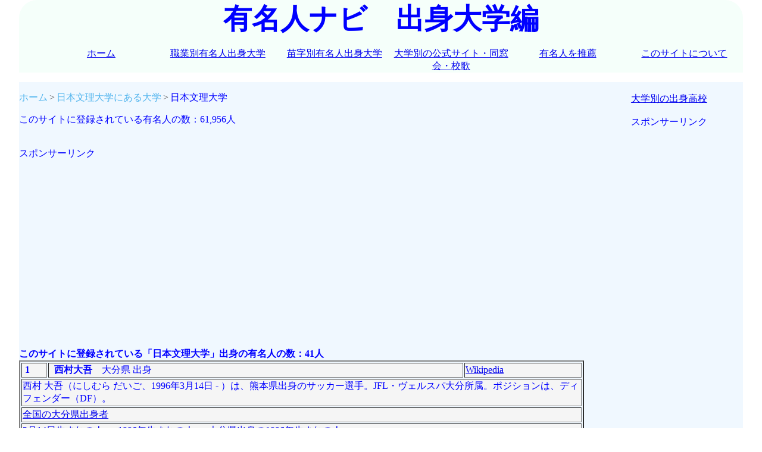

--- FILE ---
content_type: text/html; charset=UTF-8
request_url: https://yuumeijin.org/kenkojin.php?daigaku=%E6%97%A5%E6%9C%AC%E6%96%87%E7%90%86%E5%A4%A7%E5%AD%A6
body_size: 9841
content:

<!DOCTYPE html>
<html lang="ja">
<head>


<!-- 20181014 20181013変更の自動広告　元に戻した　
<script async src="//pagead2.googlesyndication.com/pagead/js/adsbygoogle.js"></script>
<script>
     (adsbygoogle = window.adsbygoogle || []).push({
          google_ad_client: "ca-pub-4015854953108759",
          enable_page_level_ads: true
     });
</script>
-->

<script>
if('serviceWorker' in navigator){
	navigator.serviceWorker.register('/serviceworker.js').then(function(){
		console.log("Service Worker Registered");
	});
}
</script>



<meta charset="utf-8">
<meta name="viewport" content="width=device-width, initial=1.0">

<title>日本文理大学出身の有名人 | 有名人ナビ　出身大学編</title>
	<meta property="og:title" content="有名人ナビ　出身大学編"/>
	<meta property="og:description" content="有名人の出身大学別のデータです。有名人を都道府県、個人名で検索できます。"/>
	<meta property="og:image" content="yuumeijintodouhuken.jpg"/>
	<meta property="og:url" content="https://yuumeijin.org/"/>
	<meta property="og:type" content="yuumeijin"/>
	<meta property="og:site_name" content="有名人ナビ　アイディーエス"/>

    <meta name="keywords" content="有名人,出身大学,検索">
	<meta name='description' content='日本文理大学の出身有名人の一覧です。'>
	<link rel="shortcut icon" href="favicon.ico" >
    <link rel="stylesheet" href="mystyle.css">
	<link rel="manifest" href="manifest.json">

<!--有名人ナビ　大学編 ページ単位の広告-->
<!--よくわからない広告なので削除　2020.5.9
<script async src="//pagead2.googlesyndication.com/pagead/js/adsbygoogle.js"></script>
<script>
  (adsbygoogle = window.adsbygoogle || []).push({
    google_ad_client: "ca-pub-4015854953108759",
    enable_page_level_ads: true
  });
</script>
-->

<script src="https://ajax.googleapis.com/ajax/libs/jquery/1.9.1/jquery.min.js"></script>

<script type="text/javascript">
$(function() {
var pageTop = $('.page-top');
pageTop.hide();
$(window).scroll(function () {
if ($(this).scrollTop() > 600) {
pageTop.fadeIn();
} else {
pageTop.fadeOut();
}
});
pageTop.click(function () {
$('body, html').animate({scrollTop:0}, 500, 'swing');
return false;
});
});
</script>


<style type="text/css">
.page-top {
position: fixed;
bottom: 20px;
right: 20px;
padding: 11px;
background: #1fbba6;
border-radius: 3px;
-webkit-border-radius: 3px;
-moz-border-radius: 3px;
font-size: 12px;
-ms-filter: "alpha(opacity=80)";
-moz-opacity: 0.8;
-khtml-opacity: 0.8;
opacity: 0.8;
color:#ffffff;
text-decoration:none;
}
</style>


<!-- Global site tag (gtag.js) - Google Analytics -->
<script async src="https://www.googletagmanager.com/gtag/js?id=UA-57985951-1"></script>
<script>
  window.dataLayer = window.dataLayer || [];
  function gtag(){dataLayer.push(arguments);}
  gtag('js', new Date());

  <!-- �ȉ�1�s20220629�ɐݒu-->
  gtag('config', 'G-2W3QF3M5KE');
  gtag('config', 'UA-57985951-1');
</script>
</head>
<body>

<div id="header">
	<div id="footerNavLink">
		<a href="#footerNav">menu</a>
	</div>
	<!-- /footerNavLink -->
	<font size="7" color="blue" ><center><b>有名人ナビ　出身大学編</b></center></font>

	<div id="headerNav">
		<ul>
			<li><a href="index.php">ホーム</a></li>
			<li><a href="syokugyou.php">職業別有名人出身大学</a></li>
			<li><a href="myouji.php">苗字別有名人出身大学</a></li>
			<li><a href="itiran.php">大学別の公式サイト・同窓会・校歌</a></li>
			<li><a href="recomend.php">有名人を推薦</a></li>
			<li><a href="about.php">このサイトについて</a></li>
		</ul>
	</div>
	<!-- /headerNav -->
</div>
<!-- /header -->


<div id="container">
	<div id="main">
		<center><b>
		</b></center>

<ol class='breadcrumb'><li itemscope itemtype='http://schema.org/BreadcrumbList'><a href='https://yuumeijin.org/index.php'itemprop='url'><span itemprop='title'>ホーム</span></a></li><li itemscope itemtype='http://schema.org/BreadcrumbList'><a href= 'https://yuumeijin.org/kenkojin.php?daigaku=日本文理大学'&nbsp;itemprop='url'><span itemprop='title'>日本文理大学にある大学</span></a></li><li itemscope itemtype='http://schema.org/BreadcrumbList'><itemprop='name' >日本文理大学</li></ol>このサイトに登録されている有名人の数：61,956人<br />

		<br /><br />
		スポンサーリンク
		<br />
		<script async src="//pagead2.googlesyndication.com/pagead/js/adsbygoogle.js"></script>
		<!-- レスポンシブ01 -->
		<ins class="adsbygoogle"
		     style="display:block"
		     data-ad-client="ca-pub-4015854953108759"
		     data-ad-slot="1759670832"
		     data-ad-format="auto"></ins>
		<script>
		(adsbygoogle = window.adsbygoogle || []).push({});
		</script>
		<br /><br />


<b>このサイトに登録されている「日本文理大学」出身の有名人の数：41人</b>


<div id="ul-disp">

<center><table width="100%" border="2"><font color="#ff0000"><tr bgcolor="#F5F5F5"><td>&nbsp;<b>1</b></td><td>&nbsp;&nbsp;<b>西村大吾</b>&nbsp;&nbsp;&nbsp;&nbsp;大分県&nbsp;出身</td><td><a href='https://ja.wikipedia.org/wiki/%E8%A5%BF%E6%9D%91%E5%A4%A7%E5%90%BE'>Wikipedia</a></td></tr><tr bgcolor="#F5F5F5"><td colspan=3>西村 大吾（にしむら だいご、1996年3月14日 - ）は、熊本県出身のサッカー選手。JFL・ヴェルスパ大分所属。ポジションは、ディフェンダー（DF）。 </td></tr><tr bgcolor="#F5F5F5"><td colspan=3><a href='https://yuumeijin.info/kenken.php?ken=大分県''>全国の大分県出身者</a></td></tr><tr bgcolor="#F5F5F5"><td colspan="3"><a href='https://yuumei.info/kenken.php?month=03&day=14&flgymd=md''>3月14日生まれの人</a>&nbsp; &nbsp;&nbsp; &nbsp<a href='https://yuumei.info/kenken.php?year=1996&flgymd=y''>1996年生まれの人</a>&nbsp; &nbsp;&nbsp; &nbsp<a href='https://yuumeijin.info/kentan.php?ken=大分県&byear=1996''>大分県出身の1996年生まれの人</a>&nbsp; &nbsp;&nbsp; &nbsp;</td></tr><tr bgcolor="#F5F5F5"><td>&nbsp;<b>2</b></td><td>&nbsp;&nbsp;<b>ケムナ誠</b>&nbsp;&nbsp;&nbsp;&nbsp;大分県&nbsp;出身</td><td><a href='https://ja.wikipedia.org/wiki/%E3%82%B1%E3%83%A0%E3%83%8A%E8%AA%A0'>Wikipedia</a></td></tr><tr bgcolor="#F5F5F5"><td colspan=3>ケムナ・ブラッド・誠（ケムナ・ブラッド・まこと、Brad Makoto Kemna、1995年6月5日 - ）は、アメリカ合衆国ハワイ州出身のプロ野球選手（投手）。右投右打。広島東洋カープ所属。登録名は「ケムナ 誠」。 </td></tr><tr bgcolor="#F5F5F5"><td colspan=3><a href='https://yuumeijin.info/kenken.php?ken=大分県''>全国の大分県出身者</a></td></tr><tr bgcolor="#F5F5F5"><td colspan="3"><a href='https://yuumei.info/kenken.php?month=06&day=05&flgymd=md''>6月5日生まれの人</a>&nbsp; &nbsp;&nbsp; &nbsp<a href='https://yuumei.info/kenken.php?year=1995&flgymd=y''>1995年生まれの人</a>&nbsp; &nbsp;&nbsp; &nbsp<a href='https://yuumeijin.info/kentan.php?ken=大分県&byear=1995''>大分県出身の1995年生まれの人</a>&nbsp; &nbsp;&nbsp; &nbsp;</td></tr><tr bgcolor="#F5F5F5"><td>&nbsp;<b>3</b></td><td>&nbsp;&nbsp;<b>坂本光士郎</b>&nbsp;&nbsp;&nbsp;&nbsp;大分県&nbsp;出身</td><td><a href='https://ja.wikipedia.org/wiki/%E5%9D%82%E6%9C%AC%E5%85%89%E5%A3%AB%E9%83%8E'>Wikipedia</a></td></tr><tr bgcolor="#F5F5F5"><td colspan=3>坂本 光士郎（さかもと こうしろう、1994年9月9日 - ）は、広島県三次市出身のプロ野球選手（投手）。左投左打。 </td></tr><tr bgcolor="#F5F5F5"><td colspan=3><a href='https://yuumeijin.info/kenken.php?ken=大分県''>全国の大分県出身者</a></td></tr><tr bgcolor="#F5F5F5"><td colspan="3"><a href='https://yuumei.info/kenken.php?month=09&day=09&flgymd=md''>9月9日生まれの人</a>&nbsp; &nbsp;&nbsp; &nbsp<a href='https://yuumei.info/kenken.php?year=1994&flgymd=y''>1994年生まれの人</a>&nbsp; &nbsp;&nbsp; &nbsp<a href='https://yuumeijin.info/kentan.php?ken=大分県&byear=1994''>大分県出身の1994年生まれの人</a>&nbsp; &nbsp;&nbsp; &nbsp;</td></tr><tr bgcolor="#F5F5F5"><td>&nbsp;<b>4</b></td><td>&nbsp;&nbsp;<b>田中豊樹</b>&nbsp;&nbsp;&nbsp;&nbsp;佐賀県&nbsp;伊万里市&nbsp;出身</td><td><a href='https://ja.wikipedia.org/wiki/%E7%94%B0%E4%B8%AD%E8%B1%8A%E6%A8%B9'>Wikipedia</a></td></tr><tr bgcolor="#F5F5F5"><td colspan=3>田中 豊樹（たなか とよき、1993年12月1日 - ）は、佐賀県伊万里市出身のプロ野球選手（投手）。右投右打。現在は北海道日本ハムファイターズに所属。</td></tr><tr bgcolor="#F5F5F5"><td colspan=3><a href='https://yuumeijin.info/kenken.php?ken=佐賀県''>全国の佐賀県出身者</a>&nbsp;&nbsp;&nbsp;&nbsp;<a href='https://yuumeijin.info/sichoken.php?kenname=佐賀県&cityname=伊万里市''>全国の伊万里市出身者</a></td></tr><tr bgcolor="#F5F5F5"><td colspan=3>佐賀県立佐賀商業高等学校出身&nbsp; &nbsp;&nbsp; &nbsp;<a href='https://yuumeijin.biz/koukouken.php?koukou=佐賀県立佐賀商業高等学校'>全国の佐賀県立佐賀商業高等学校の出身者</a></td></tr><tr bgcolor="#F5F5F5"><td colspan="3"><a href='https://yuumei.info/kenken.php?month=12&day=01&flgymd=md''>12月1日生まれの人</a>&nbsp; &nbsp;&nbsp; &nbsp<a href='https://yuumei.info/kenken.php?year=1993&flgymd=y''>1993年生まれの人</a>&nbsp; &nbsp;&nbsp; &nbsp<a href='https://yuumeijin.info/kentan.php?ken=佐賀県&byear=1993''>佐賀県出身の1993年生まれの人</a>&nbsp; &nbsp;&nbsp; &nbsp;</td></tr><tr bgcolor="#F5F5F5"><td>&nbsp;<b>5</b></td><td>&nbsp;&nbsp;<b>石川智也</b>&nbsp;&nbsp;&nbsp;&nbsp;大分県&nbsp;出身</td><td><a href='https://ja.wikipedia.org/wiki/%E7%9F%B3%E5%B7%9D%E6%99%BA%E4%B9%9F'>Wikipedia</a></td></tr><tr bgcolor="#F5F5F5"><td colspan=3>石川 智也（いしかわ ともや、1993年4月29日 - ）は、福岡県出身のサッカー選手。ポジションは、ディフェンダー（DF）。 </td></tr><tr bgcolor="#F5F5F5"><td colspan=3><a href='https://yuumeijin.info/kenken.php?ken=大分県''>全国の大分県出身者</a></td></tr><tr bgcolor="#F5F5F5"><td colspan="3"><a href='https://yuumei.info/kenken.php?month=04&day=29&flgymd=md''>4月29日生まれの人</a>&nbsp; &nbsp;&nbsp; &nbsp<a href='https://yuumei.info/kenken.php?year=1993&flgymd=y''>1993年生まれの人</a>&nbsp; &nbsp;&nbsp; &nbsp<a href='https://yuumeijin.info/kentan.php?ken=大分県&byear=1993''>大分県出身の1993年生まれの人</a>&nbsp; &nbsp;&nbsp; &nbsp;</td></tr><tr bgcolor="#F5F5F5"><td>&nbsp;<b>6</b></td><td>&nbsp;&nbsp;<b>松尾篤</b>&nbsp;&nbsp;&nbsp;&nbsp;福岡県&nbsp;出身</td><td><a href='http://ja.wikipedia.org/wiki/%E6%9D%BE%E5%B0%BE%E7%AF%A4'>Wikipedia</a></td></tr><tr bgcolor="#F5F5F5"><td colspan=3>松尾 篤（まつお あつし、1990年3月5日 - ）は、福岡県出身のプロサッカー選手。北信越フットボールリーグ・JAPANサッカーカレッジ所属。ポジションは、フォワード。</td></tr><tr bgcolor="#F5F5F5"><td colspan=3><a href='https://yuumeijin.info/kenken.php?ken=福岡県''>全国の福岡県出身者</a></td></tr><tr bgcolor="#F5F5F5"><td colspan="3"><a href='https://yuumei.info/kenken.php?month=03&day=05&flgymd=md''>3月5日生まれの人</a>&nbsp; &nbsp;&nbsp; &nbsp<a href='https://yuumei.info/kenken.php?year=1990&flgymd=y''>1990年生まれの人</a>&nbsp; &nbsp;&nbsp; &nbsp<a href='https://yuumeijin.info/kentan.php?ken=福岡県&byear=1990''>福岡県出身の1990年生まれの人</a>&nbsp; &nbsp;&nbsp; &nbsp;</td></tr><tr bgcolor="#F5F5F5"><td>&nbsp;<b>7</b></td><td>&nbsp;&nbsp;<b>木谷良平</b>&nbsp;&nbsp;&nbsp;&nbsp;福岡県&nbsp;北九州市&nbsp;出身</td><td><a href='https://ja.wikipedia.org/wiki/%E6%9C%A8%E8%B0%B7%E8%89%AF%E5%B9%B3'>Wikipedia</a></td></tr><tr bgcolor="#F5F5F5"><td colspan=3>木谷 良平（きや りょうへい、1989年4月7日 - ）は、福岡県北九州市小倉北区出身のプロ野球選手（投手）。</td></tr><tr bgcolor="#F5F5F5"><td colspan=3><a href='https://yuumeijin.info/kenken.php?ken=福岡県''>全国の福岡県出身者</a>&nbsp;&nbsp;&nbsp;&nbsp;<a href='https://yuumeijin.info/sichoken.php?kenname=福岡県&cityname=北九州市''>全国の北九州市出身者</a></td></tr><tr bgcolor="#F5F5F5"><td colspan=3>福岡県立小倉高等学校出身&nbsp; &nbsp;&nbsp; &nbsp;<a href='https://yuumeijin.biz/koukouken.php?koukou=福岡県立小倉高等学校'>全国の福岡県立小倉高等学校の出身者</a></td></tr><tr bgcolor="#F5F5F5"><td colspan="3"><a href='https://yuumei.info/kenken.php?month=04&day=07&flgymd=md''>4月7日生まれの人</a>&nbsp; &nbsp;&nbsp; &nbsp<a href='https://yuumei.info/kenken.php?year=1989&flgymd=y''>1989年生まれの人</a>&nbsp; &nbsp;&nbsp; &nbsp<a href='https://yuumeijin.info/kentan.php?ken=福岡県&byear=1989''>福岡県出身の1989年生まれの人</a>&nbsp; &nbsp;&nbsp; &nbsp;</td></tr><tr bgcolor="#F5F5F5"><td>&nbsp;<b>8</b></td><td>&nbsp;&nbsp;<b>新崎慎弥</b>&nbsp;&nbsp;&nbsp;&nbsp;大分県&nbsp;出身</td><td><a href='https://ja.wikipedia.org/wiki/%E6%96%B0%E5%B4%8E%E6%85%8E%E5%BC%A5'>Wikipedia</a></td></tr><tr bgcolor="#F5F5F5"><td colspan=3>新崎 慎弥（あらさき しんや、1989年（平成元年）10月22日 - ）は、沖縄県島尻郡南風原町出身の元プロ野球選手（内野手）。 </td></tr><tr bgcolor="#F5F5F5"><td colspan=3><a href='https://yuumeijin.info/kenken.php?ken=大分県''>全国の大分県出身者</a></td></tr><tr bgcolor="#F5F5F5"><td colspan="3"><a href='https://yuumei.info/kenken.php?month=10&day=22&flgymd=md''>10月22日生まれの人</a>&nbsp; &nbsp;&nbsp; &nbsp<a href='https://yuumei.info/kenken.php?year=1989&flgymd=y''>1989年生まれの人</a>&nbsp; &nbsp;&nbsp; &nbsp<a href='https://yuumeijin.info/kentan.php?ken=大分県&byear=1989''>大分県出身の1989年生まれの人</a>&nbsp; &nbsp;&nbsp; &nbsp;</td></tr><tr bgcolor="#F5F5F5"><td>&nbsp;<b>9</b></td><td>&nbsp;&nbsp;<b>福井理人</b>&nbsp;&nbsp;&nbsp;&nbsp;鳥取県&nbsp;出身</td><td><a href='http://ja.wikipedia.org/wiki/%E7%A6%8F%E4%BA%95%E7%90%86%E4%BA%BA'>Wikipedia</a></td></tr><tr bgcolor="#F5F5F5"><td colspan=3>福井 理人（ふくい まさと、1988年11月14日 - ）は、鳥取県倉吉市出身のプロサッカー選手。モンテネグロ１部リーグ、プルヴァ・ツルノゴルスカ・フドバルスカ・リーガのFKスティエスカ・ニクシッチに所属。ポジションはフォワード。</td></tr><tr bgcolor="#F5F5F5"><td colspan=3><a href='https://yuumeijin.info/kenken.php?ken=鳥取県''>全国の鳥取県出身者</a></td></tr><tr bgcolor="#F5F5F5"><td colspan=3>鳥取県立鳥取中央育英高等学校出身&nbsp; &nbsp;&nbsp; &nbsp;<a href='https://yuumeijin.biz/koukouken.php?koukou=鳥取県立鳥取中央育英高等学校'>全国の鳥取県立鳥取中央育英高等学校の出身者</a></td></tr><tr bgcolor="#F5F5F5"><td colspan="3"><a href='https://yuumei.info/kenken.php?month=11&day=14&flgymd=md''>11月14日生まれの人</a>&nbsp; &nbsp;&nbsp; &nbsp<a href='https://yuumei.info/kenken.php?year=1988&flgymd=y''>1988年生まれの人</a>&nbsp; &nbsp;&nbsp; &nbsp<a href='https://yuumeijin.info/kentan.php?ken=鳥取県&byear=1988''>鳥取県出身の1988年生まれの人</a>&nbsp; &nbsp;&nbsp; &nbsp;</td></tr></font></table></center><br />	<script async src="https://pagead2.googlesyndication.com/pagead/js/adsbygoogle.js"></script>
	<ins class="adsbygoogle"
	     style="display:block"
	     data-ad-format="fluid"
	     data-ad-layout-key="-gw-3+1f-3d+2z"
	     data-ad-client="ca-pub-4015854953108759"
	     data-ad-slot="4081273406"></ins>
	<script>
	     (adsbygoogle = window.adsbygoogle || []).push({});
	</script>

<br /><center><table width="100%" border="2"><font color="#ff0000"><tr bgcolor="#F5F5F5"><td>&nbsp;<b>10</b></td><td>&nbsp;&nbsp;<b>宮崎敏郎</b>&nbsp;&nbsp;&nbsp;&nbsp;佐賀県&nbsp;唐津市&nbsp;出身</td><td><a href='https://ja.wikipedia.org/wiki/%E5%AE%AE%E5%B4%8E%E6%95%8F%E9%83%8E'>Wikipedia</a></td></tr><tr bgcolor="#F5F5F5"><td colspan=3>宮﨑 敏郎（みやざき としろう、1988年12月12日 - ）は、佐賀県唐津市出身のプロ野球選手（内野手）。右投右打。現在は横浜DeNAベイスターズに所属。</td></tr><tr bgcolor="#F5F5F5"><td colspan=3><a href='https://yuumeijin.info/kenken.php?ken=佐賀県''>全国の佐賀県出身者</a>&nbsp;&nbsp;&nbsp;&nbsp;<a href='https://yuumeijin.info/sichoken.php?kenname=佐賀県&cityname=唐津市''>全国の唐津市出身者</a></td></tr><tr bgcolor="#F5F5F5"><td colspan=3>佐賀県立厳木高等学校出身&nbsp; &nbsp;&nbsp; &nbsp;<a href='https://yuumeijin.biz/koukouken.php?koukou=佐賀県立厳木高等学校'>全国の佐賀県立厳木高等学校の出身者</a></td></tr><tr bgcolor="#F5F5F5"><td colspan="3"><a href='https://yuumei.info/kenken.php?month=12&day=12&flgymd=md''>12月12日生まれの人</a>&nbsp; &nbsp;&nbsp; &nbsp<a href='https://yuumei.info/kenken.php?year=1988&flgymd=y''>1988年生まれの人</a>&nbsp; &nbsp;&nbsp; &nbsp<a href='https://yuumeijin.info/kentan.php?ken=佐賀県&byear=1988''>佐賀県出身の1988年生まれの人</a>&nbsp; &nbsp;&nbsp; &nbsp;</td></tr><tr bgcolor="#F5F5F5"><td>&nbsp;<b>11</b></td><td>&nbsp;&nbsp;<b>小野淳平</b>&nbsp;&nbsp;&nbsp;&nbsp;大分県&nbsp;大分市&nbsp;出身</td><td><a href='https://ja.wikipedia.org/wiki/%E5%B0%8F%E9%87%8E%E6%B7%B3%E5%B9%B3'>Wikipedia</a></td></tr><tr bgcolor="#F5F5F5"><td colspan=3>小野 淳平（おの じゅんぺい、1987年4月5日 - ）は、広島東洋カープに所属するプロ野球選手（投手）。</td></tr><tr bgcolor="#F5F5F5"><td colspan=3><a href='https://yuumeijin.info/kenken.php?ken=大分県''>全国の大分県出身者</a>&nbsp;&nbsp;&nbsp;&nbsp;<a href='https://yuumeijin.info/sichoken.php?kenname=大分県&cityname=大分市''>全国の大分市出身者</a></td></tr><tr bgcolor="#F5F5F5"><td colspan=3>大分県立大分商業高等学校出身&nbsp; &nbsp;&nbsp; &nbsp;<a href='https://yuumeijin.biz/koukouken.php?koukou=大分県立大分商業高等学校'>全国の大分県立大分商業高等学校の出身者</a></td></tr><tr bgcolor="#F5F5F5"><td colspan="3"><a href='https://yuumei.info/kenken.php?month=04&day=05&flgymd=md''>4月5日生まれの人</a>&nbsp; &nbsp;&nbsp; &nbsp<a href='https://yuumei.info/kenken.php?year=1987&flgymd=y''>1987年生まれの人</a>&nbsp; &nbsp;&nbsp; &nbsp<a href='https://yuumeijin.info/kentan.php?ken=大分県&byear=1987''>大分県出身の1987年生まれの人</a>&nbsp; &nbsp;&nbsp; &nbsp;</td></tr><tr bgcolor="#F5F5F5"><td>&nbsp;<b>12</b></td><td>&nbsp;&nbsp;<b>平田翔太</b>&nbsp;&nbsp;&nbsp;&nbsp;長崎県&nbsp;出身</td><td><a href='http://ja.wikipedia.org/wiki/%E5%B9%B3%E7%94%B0%E7%BF%94%E5%A4%AA'>Wikipedia</a></td></tr><tr bgcolor="#F5F5F5"><td colspan=3>平田 翔太（ひらた しょうた、1987年3月22日 - ）は、長崎県出身のフットサル選手、元サッカー選手。ポジションはFW。</td></tr><tr bgcolor="#F5F5F5"><td colspan=3><a href='https://yuumeijin.info/kenken.php?ken=長崎県''>全国の長崎県出身者</a></td></tr><tr bgcolor="#F5F5F5"><td colspan=3>瓊浦高等学校出身&nbsp; &nbsp;&nbsp; &nbsp;<a href='https://yuumeijin.biz/koukouken.php?koukou=瓊浦高等学校'>全国の瓊浦高等学校の出身者</a></td></tr><tr bgcolor="#F5F5F5"><td colspan="3"><a href='https://yuumei.info/kenken.php?month=03&day=22&flgymd=md''>3月22日生まれの人</a>&nbsp; &nbsp;&nbsp; &nbsp<a href='https://yuumei.info/kenken.php?year=1987&flgymd=y''>1987年生まれの人</a>&nbsp; &nbsp;&nbsp; &nbsp<a href='https://yuumeijin.info/kentan.php?ken=長崎県&byear=1987''>長崎県出身の1987年生まれの人</a>&nbsp; &nbsp;&nbsp; &nbsp;</td></tr><tr bgcolor="#F5F5F5"><td>&nbsp;<b>13</b></td><td>&nbsp;&nbsp;<b>神志那仁聖</b>&nbsp;&nbsp;&nbsp;&nbsp;大分県&nbsp;出身</td><td><a href='http://ja.wikipedia.org/wiki/%E7%A5%9E%E5%BF%97%E9%82%A3%E4%BB%81%E8%81%96'>Wikipedia</a></td></tr><tr bgcolor="#F5F5F5"><td colspan=3>神志那 仁聖（こうじな じんせい、1987年6月30日 - ）は、大分県大分市出身のフットサル選手である。ポジションはフィクソ。</td></tr><tr bgcolor="#F5F5F5"><td colspan=3><a href='https://yuumeijin.info/kenken.php?ken=大分県''>全国の大分県出身者</a></td></tr><tr bgcolor="#F5F5F5"><td colspan="3"><a href='https://yuumei.info/kenken.php?month=06&day=30&flgymd=md''>6月30日生まれの人</a>&nbsp; &nbsp;&nbsp; &nbsp<a href='https://yuumei.info/kenken.php?year=1987&flgymd=y''>1987年生まれの人</a>&nbsp; &nbsp;&nbsp; &nbsp<a href='https://yuumeijin.info/kentan.php?ken=大分県&byear=1987''>大分県出身の1987年生まれの人</a>&nbsp; &nbsp;&nbsp; &nbsp;</td></tr><tr bgcolor="#F5F5F5"><td>&nbsp;<b>14</b></td><td>&nbsp;&nbsp;<b>古川秀一</b>&nbsp;&nbsp;&nbsp;&nbsp;長崎県&nbsp;佐世保市&nbsp;出身</td><td><a href='https://ja.wikipedia.org/wiki/%E5%8F%A4%E5%B7%9D%E7%A7%80%E4%B8%80'>Wikipedia</a></td></tr><tr bgcolor="#F5F5F5"><td colspan=3>古川 秀一（ふるかわ しゅういち、1987年7月15日 - ）は、長崎県佐世保市出身の元プロ野球選手（投手）。左投左打。</td></tr><tr bgcolor="#F5F5F5"><td colspan=3><a href='https://yuumeijin.info/kenken.php?ken=長崎県''>全国の長崎県出身者</a>&nbsp;&nbsp;&nbsp;&nbsp;<a href='https://yuumeijin.info/sichoken.php?kenname=長崎県&cityname=佐世保市''>全国の佐世保市出身者</a></td></tr><tr bgcolor="#F5F5F5"><td colspan=3>長崎県立清峰高等学校出身&nbsp; &nbsp;&nbsp; &nbsp;<a href='https://yuumeijin.biz/koukouken.php?koukou=長崎県立清峰高等学校'>全国の長崎県立清峰高等学校の出身者</a></td></tr><tr bgcolor="#F5F5F5"><td colspan="3"><a href='https://yuumei.info/kenken.php?month=07&day=15&flgymd=md''>7月15日生まれの人</a>&nbsp; &nbsp;&nbsp; &nbsp<a href='https://yuumei.info/kenken.php?year=1987&flgymd=y''>1987年生まれの人</a>&nbsp; &nbsp;&nbsp; &nbsp<a href='https://yuumeijin.info/kentan.php?ken=長崎県&byear=1987''>長崎県出身の1987年生まれの人</a>&nbsp; &nbsp;&nbsp; &nbsp;</td></tr><tr bgcolor="#F5F5F5"><td>&nbsp;<b>15</b></td><td>&nbsp;&nbsp;<b>斉藤誠治</b>&nbsp;&nbsp;&nbsp;&nbsp;大分県&nbsp;出身</td><td><a href='https://ja.wikipedia.org/wiki/%E6%96%89%E8%97%A4%E8%AA%A0%E6%B2%BB_(%E3%82%B5%E3%83%83%E3%82%AB%E3%83%BC%E9%81%B8%E6%89%8B)'>Wikipedia</a></td></tr><tr bgcolor="#F5F5F5"><td colspan=3>斉藤 誠治（さいとう せいじ、1987年9月8日 - ）は、大阪府大阪市出身のアマチュアサッカー選手。四国サッカーリーグ・新商クラブ所属。ポジションは、ディフェンダー（DF）。 </td></tr><tr bgcolor="#F5F5F5"><td colspan=3><a href='https://yuumeijin.info/kenken.php?ken=大分県''>全国の大分県出身者</a></td></tr><tr bgcolor="#F5F5F5"><td colspan="3"><a href='https://yuumei.info/kenken.php?month=09&day=08&flgymd=md''>9月8日生まれの人</a>&nbsp; &nbsp;&nbsp; &nbsp<a href='https://yuumei.info/kenken.php?year=1987&flgymd=y''>1987年生まれの人</a>&nbsp; &nbsp;&nbsp; &nbsp<a href='https://yuumeijin.info/kentan.php?ken=大分県&byear=1987''>大分県出身の1987年生まれの人</a>&nbsp; &nbsp;&nbsp; &nbsp;</td></tr><tr bgcolor="#F5F5F5"><td>&nbsp;<b>16</b></td><td>&nbsp;&nbsp;<b>安藤永倫</b>&nbsp;&nbsp;&nbsp;&nbsp;福岡県&nbsp;出身</td><td><a href='http://ja.wikipedia.org/wiki/%E5%AE%89%E8%97%A4%E6%B0%B8%E5%80%AB'>Wikipedia</a></td></tr><tr bgcolor="#F5F5F5"><td colspan=3>安藤 永倫（あんどう のぶひと、1986年11月4日 - ）は、福岡県出身の元プロサッカー選手。現役時代のポジションはゴールキーパー。</td></tr><tr bgcolor="#F5F5F5"><td colspan=3><a href='https://yuumeijin.info/kenken.php?ken=福岡県''>全国の福岡県出身者</a></td></tr><tr bgcolor="#F5F5F5"><td colspan=3>福岡県立嘉穂高等学校出身&nbsp; &nbsp;&nbsp; &nbsp;<a href='https://yuumeijin.biz/koukouken.php?koukou=福岡県立嘉穂高等学校'>全国の福岡県立嘉穂高等学校の出身者</a></td></tr><tr bgcolor="#F5F5F5"><td colspan="3"><a href='https://yuumei.info/kenken.php?month=11&day=04&flgymd=md''>11月4日生まれの人</a>&nbsp; &nbsp;&nbsp; &nbsp<a href='https://yuumei.info/kenken.php?year=1986&flgymd=y''>1986年生まれの人</a>&nbsp; &nbsp;&nbsp; &nbsp<a href='https://yuumeijin.info/kentan.php?ken=福岡県&byear=1986''>福岡県出身の1986年生まれの人</a>&nbsp; &nbsp;&nbsp; &nbsp;</td></tr><tr bgcolor="#F5F5F5"><td>&nbsp;<b>17</b></td><td>&nbsp;&nbsp;<b>篠原和也</b></td><td><a href='http://ja.wikipedia.org/wiki/%E7%AF%A0%E5%8E%9F%E5%92%8C%E4%B9%9F'>Wikipedia</a></td></tr><tr bgcolor="#F5F5F5"><td colspan=3>篠原 和也（しのはら かずや、1986年8月20日 - ）は、福岡県出身のサッカー選手。</td></tr><tr bgcolor="#F5F5F5"><td colspan="3"><a href='https://yuumei.info/kenken.php?month=08&day=20&flgymd=md''>8月20日生まれの人</a>&nbsp; &nbsp;&nbsp; &nbsp<a href='https://yuumei.info/kenken.php?year=1986&flgymd=y''>1986年生まれの人</a>&nbsp; &nbsp;&nbsp; &nbsp</td></tr><tr bgcolor="#F5F5F5"><td>&nbsp;<b>18</b></td><td>&nbsp;&nbsp;<b>森洋介</b>&nbsp;&nbsp;&nbsp;&nbsp;鹿児島県&nbsp;出身</td><td><a href='http://ja.wikipedia.org/wiki/%E6%A3%AE%E6%B4%8B%E4%BB%8B'>Wikipedia</a></td></tr><tr bgcolor="#F5F5F5"><td colspan=3>森 洋介（もり ようすけ、1985年7月25日 - ）は、鹿児島県出身のサッカー選手。</td></tr><tr bgcolor="#F5F5F5"><td colspan=3><a href='https://yuumeijin.info/kenken.php?ken=鹿児島県''>全国の鹿児島県出身者</a></td></tr><tr bgcolor="#F5F5F5"><td colspan="3"><a href='https://yuumei.info/kenken.php?month=07&day=25&flgymd=md''>7月25日生まれの人</a>&nbsp; &nbsp;&nbsp; &nbsp<a href='https://yuumei.info/kenken.php?year=1985&flgymd=y''>1985年生まれの人</a>&nbsp; &nbsp;&nbsp; &nbsp<a href='https://yuumeijin.info/kentan.php?ken=鹿児島県&byear=1985''>鹿児島県出身の1985年生まれの人</a>&nbsp; &nbsp;&nbsp; &nbsp;</td></tr><tr bgcolor="#F5F5F5"><td>&nbsp;<b>19</b></td><td>&nbsp;&nbsp;<b>岡本秀雄</b></td><td><a href='http://ja.wikipedia.org/wiki/%E5%B2%A1%E6%9C%AC%E7%A7%80%E9%9B%84'>Wikipedia</a></td></tr><tr bgcolor="#F5F5F5"><td colspan=3>岡本 秀雄（おかもと ひでお、1983年12月26日 - ）は、京都府出身のサッカー選手。ポジションはFW、MF。ニックネームは『ガチャ』。</td></tr><tr bgcolor="#F5F5F5"><td colspan=3>江の川学園 石見智翠館高等学校出身&nbsp; &nbsp;&nbsp; &nbsp;<a href='https://yuumeijin.biz/koukouken.php?koukou=江の川学園 石見智翠館高等学校'>全国の江の川学園 石見智翠館高等学校の出身者</a></td></tr><tr bgcolor="#F5F5F5"><td colspan="3"><a href='https://yuumei.info/kenken.php?month=12&day=26&flgymd=md''>12月26日生まれの人</a>&nbsp; &nbsp;&nbsp; &nbsp<a href='https://yuumei.info/kenken.php?year=1983&flgymd=y''>1983年生まれの人</a>&nbsp; &nbsp;&nbsp; &nbsp</td></tr></font></table></center><br />	<script async src="https://pagead2.googlesyndication.com/pagead/js/adsbygoogle.js"></script>
	<ins class="adsbygoogle"
	     style="display:block"
	     data-ad-format="fluid"
	     data-ad-layout-key="-gw-3+1f-3d+2z"
	     data-ad-client="ca-pub-4015854953108759"
	     data-ad-slot="4081273406"></ins>
	<script>
	     (adsbygoogle = window.adsbygoogle || []).push({});
	</script>

<br /><center><table width="100%" border="2"><font color="#ff0000"><tr bgcolor="#F5F5F5"><td>&nbsp;<b>20</b></td><td>&nbsp;&nbsp;<b>河野健一</b>&nbsp;&nbsp;&nbsp;&nbsp;三重県&nbsp;出身</td><td><a href='http://ja.wikipedia.org/wiki/%E6%B2%B3%E9%87%8E%E5%81%A5%E4%B8%80'>Wikipedia</a></td></tr><tr bgcolor="#F5F5F5"><td colspan=3>河野 健一（かわの けんいち、1982年9月15日 - ）は、三重県出身の元サッカー選手。ポジションはミッドフィルダー。</td></tr><tr bgcolor="#F5F5F5"><td colspan=3><a href='https://yuumeijin.info/kenken.php?ken=三重県''>全国の三重県出身者</a></td></tr><tr bgcolor="#F5F5F5"><td colspan=3>三重県立津工業高等学校出身&nbsp; &nbsp;&nbsp; &nbsp;<a href='https://yuumeijin.biz/koukouken.php?koukou=三重県立津工業高等学校'>全国の三重県立津工業高等学校の出身者</a></td></tr><tr bgcolor="#F5F5F5"><td colspan="3"><a href='https://yuumei.info/kenken.php?month=09&day=15&flgymd=md''>9月15日生まれの人</a>&nbsp; &nbsp;&nbsp; &nbsp<a href='https://yuumei.info/kenken.php?year=1982&flgymd=y''>1982年生まれの人</a>&nbsp; &nbsp;&nbsp; &nbsp<a href='https://yuumeijin.info/kentan.php?ken=三重県&byear=1982''>三重県出身の1982年生まれの人</a>&nbsp; &nbsp;&nbsp; &nbsp;</td></tr><tr bgcolor="#F5F5F5"><td>&nbsp;<b>21</b></td><td>&nbsp;&nbsp;<b>酒匂宏明</b></td><td><a href='http://ja.wikipedia.org/wiki/%E9%85%92%E5%8C%82%E5%AE%8F%E6%98%8E'>Wikipedia</a></td></tr><tr bgcolor="#F5F5F5"><td colspan=3>酒匂 宏明（さかわ ひろあき、1982年3月14日 - ）は、日本の元サッカー選手。ポジションはDF（センターバック）。</td></tr><tr bgcolor="#F5F5F5"><td colspan=3>日体荏原高等学校出身&nbsp; &nbsp;&nbsp; &nbsp;<a href='https://yuumeijin.biz/koukouken.php?koukou=日体荏原高等学校'>全国の日体荏原高等学校の出身者</a></td></tr><tr bgcolor="#F5F5F5"><td colspan="3"><a href='https://yuumei.info/kenken.php?month=03&day=14&flgymd=md''>3月14日生まれの人</a>&nbsp; &nbsp;&nbsp; &nbsp<a href='https://yuumei.info/kenken.php?year=1982&flgymd=y''>1982年生まれの人</a>&nbsp; &nbsp;&nbsp; &nbsp</td></tr><tr bgcolor="#F5F5F5"><td>&nbsp;<b>22</b></td><td>&nbsp;&nbsp;<b>佐藤祐介</b></td><td><a href='http://ja.wikipedia.org/wiki/%E4%BD%90%E8%97%A4%E7%A5%90%E4%BB%8B'>Wikipedia</a></td></tr><tr bgcolor="#F5F5F5"><td colspan=3>佐藤 祐介（さとう ゆうすけ、1982年3月6日 - ）は、熊本県出身のサッカー選手。ポジションはディフェンダー。</td></tr><tr bgcolor="#F5F5F5"><td colspan=3>熊本県立熊本西高等学校出身&nbsp; &nbsp;&nbsp; &nbsp;<a href='https://yuumeijin.biz/koukouken.php?koukou=熊本県立熊本西高等学校'>全国の熊本県立熊本西高等学校の出身者</a></td></tr><tr bgcolor="#F5F5F5"><td colspan="3"><a href='https://yuumei.info/kenken.php?month=03&day=06&flgymd=md''>3月6日生まれの人</a>&nbsp; &nbsp;&nbsp; &nbsp<a href='https://yuumei.info/kenken.php?year=1982&flgymd=y''>1982年生まれの人</a>&nbsp; &nbsp;&nbsp; &nbsp</td></tr><tr bgcolor="#F5F5F5"><td>&nbsp;<b>23</b></td><td>&nbsp;&nbsp;<b>西野晃平</b>&nbsp;&nbsp;&nbsp;&nbsp;兵庫県&nbsp;出身</td><td><a href='http://ja.wikipedia.org/wiki/%E8%A5%BF%E9%87%8E%E6%99%83%E5%B9%B3'>Wikipedia</a></td></tr><tr bgcolor="#F5F5F5"><td colspan=3>西野 晃平（にしの こうへい、1982年4月15日 - ）は、兵庫県出身の元サッカー選手。現役時代のポジションはフォワード。</td></tr><tr bgcolor="#F5F5F5"><td colspan=3><a href='https://yuumeijin.info/kenken.php?ken=兵庫県''>全国の兵庫県出身者</a></td></tr><tr bgcolor="#F5F5F5"><td colspan="3"><a href='https://yuumei.info/kenken.php?month=04&day=15&flgymd=md''>4月15日生まれの人</a>&nbsp; &nbsp;&nbsp; &nbsp<a href='https://yuumei.info/kenken.php?year=1982&flgymd=y''>1982年生まれの人</a>&nbsp; &nbsp;&nbsp; &nbsp<a href='https://yuumeijin.info/kentan.php?ken=兵庫県&byear=1982''>兵庫県出身の1982年生まれの人</a>&nbsp; &nbsp;&nbsp; &nbsp;</td></tr><tr bgcolor="#F5F5F5"><td>&nbsp;<b>24</b></td><td>&nbsp;&nbsp;<b>吉川輝昭</b>&nbsp;&nbsp;&nbsp;&nbsp;佐賀県&nbsp;唐津市&nbsp;出身</td><td><a href='https://ja.wikipedia.org/wiki/%E5%90%89%E5%B7%9D%E8%BC%9D%E6%98%AD'>Wikipedia</a></td></tr><tr bgcolor="#F5F5F5"><td colspan=3>吉川 輝昭（よしかわ てるあき、1981年11月13日 - ）は、佐賀県出身の元プロ野球選手（投手）。</td></tr><tr bgcolor="#F5F5F5"><td colspan=3><a href='https://yuumeijin.info/kenken.php?ken=佐賀県''>全国の佐賀県出身者</a>&nbsp;&nbsp;&nbsp;&nbsp;<a href='https://yuumeijin.info/sichoken.php?kenname=佐賀県&cityname=唐津市''>全国の唐津市出身者</a></td></tr><tr bgcolor="#F5F5F5"><td colspan=3>佐賀県立厳木高等学校出身&nbsp; &nbsp;&nbsp; &nbsp;<a href='https://yuumeijin.biz/koukouken.php?koukou=佐賀県立厳木高等学校'>全国の佐賀県立厳木高等学校の出身者</a></td></tr><tr bgcolor="#F5F5F5"><td colspan="3"><a href='https://yuumei.info/kenken.php?month=11&day=13&flgymd=md''>11月13日生まれの人</a>&nbsp; &nbsp;&nbsp; &nbsp<a href='https://yuumei.info/kenken.php?year=1981&flgymd=y''>1981年生まれの人</a>&nbsp; &nbsp;&nbsp; &nbsp<a href='https://yuumeijin.info/kentan.php?ken=佐賀県&byear=1981''>佐賀県出身の1981年生まれの人</a>&nbsp; &nbsp;&nbsp; &nbsp;</td></tr><tr bgcolor="#F5F5F5"><td>&nbsp;<b>25</b></td><td>&nbsp;&nbsp;<b>脇谷亮太</b>&nbsp;&nbsp;&nbsp;&nbsp;大分県&nbsp;大分市&nbsp;出身</td><td><a href='https://ja.wikipedia.org/wiki/%E8%84%87%E8%B0%B7%E4%BA%AE%E5%A4%AA'>Wikipedia</a></td></tr><tr bgcolor="#F5F5F5"><td colspan=3>脇谷 亮太（わきや りょうた、1981年11月4日 - ）は、大分県大分市出身のプロ野球選手（内野手）。</td></tr><tr bgcolor="#F5F5F5"><td colspan=3><a href='https://yuumeijin.info/kenken.php?ken=大分県''>全国の大分県出身者</a>&nbsp;&nbsp;&nbsp;&nbsp;<a href='https://yuumeijin.info/sichoken.php?kenname=大分県&cityname=大分市''>全国の大分市出身者</a></td></tr><tr bgcolor="#F5F5F5"><td colspan=3>柳ヶ浦高等学校出身&nbsp; &nbsp;&nbsp; &nbsp;<a href='https://yuumeijin.biz/koukouken.php?koukou=柳ヶ浦高等学校'>全国の柳ヶ浦高等学校の出身者</a></td></tr><tr bgcolor="#F5F5F5"><td colspan="3"><a href='https://yuumei.info/kenken.php?month=11&day=04&flgymd=md''>11月4日生まれの人</a>&nbsp; &nbsp;&nbsp; &nbsp<a href='https://yuumei.info/kenken.php?year=1981&flgymd=y''>1981年生まれの人</a>&nbsp; &nbsp;&nbsp; &nbsp<a href='https://yuumeijin.info/kentan.php?ken=大分県&byear=1981''>大分県出身の1981年生まれの人</a>&nbsp; &nbsp;&nbsp; &nbsp;</td></tr><tr bgcolor="#F5F5F5"><td>&nbsp;<b>26</b></td><td>&nbsp;&nbsp;<b>大野タカシ</b>&nbsp;&nbsp;&nbsp;&nbsp;大分県&nbsp;出身</td><td><a href='http://ja.wikipedia.org/wiki/%E5%A4%A7%E9%87%8E%E3%82%BF%E3%82%AB%E3%82%B7'>Wikipedia</a></td></tr><tr bgcolor="#F5F5F5"><td colspan=3>大野 タカシ（おおの たかし、1979年3月26日 - ）は大分県を拠点に活躍する歌手、ローカルタレント。大分県中津市出身[1]　日本文理大学卒業。</td></tr><tr bgcolor="#F5F5F5"><td colspan=3><a href='https://yuumeijin.info/kenken.php?ken=大分県''>全国の大分県出身者</a></td></tr><tr bgcolor="#F5F5F5"><td colspan="3"><a href='https://yuumei.info/kenken.php?month=03&day=26&flgymd=md''>3月26日生まれの人</a>&nbsp; &nbsp;&nbsp; &nbsp<a href='https://yuumei.info/kenken.php?year=1979&flgymd=y''>1979年生まれの人</a>&nbsp; &nbsp;&nbsp; &nbsp<a href='https://yuumeijin.info/kentan.php?ken=大分県&byear=1979''>大分県出身の1979年生まれの人</a>&nbsp; &nbsp;&nbsp; &nbsp;</td></tr><tr bgcolor="#F5F5F5"><td>&nbsp;<b>27</b></td><td>&nbsp;&nbsp;<b>佐伯周次郎</b>&nbsp;&nbsp;&nbsp;&nbsp;山口県&nbsp;出身</td><td><a href='http://ja.wikipedia.org/wiki/%E4%BD%90%E4%BC%AF%E5%91%A8%E6%AC%A1%E9%83%8E'>Wikipedia</a></td></tr><tr bgcolor="#F5F5F5"><td colspan=3>佐伯 周次郎（さいき しゅうじろう、1979年8月13日 - ）は、山口県出身で、中国サッカーリーグ・SRC広島所属のサッカー選手。</td></tr><tr bgcolor="#F5F5F5"><td colspan=3><a href='https://yuumeijin.info/kenken.php?ken=山口県''>全国の山口県出身者</a></td></tr><tr bgcolor="#F5F5F5"><td colspan="3"><a href='https://yuumei.info/kenken.php?month=08&day=13&flgymd=md''>8月13日生まれの人</a>&nbsp; &nbsp;&nbsp; &nbsp<a href='https://yuumei.info/kenken.php?year=1979&flgymd=y''>1979年生まれの人</a>&nbsp; &nbsp;&nbsp; &nbsp<a href='https://yuumeijin.info/kentan.php?ken=山口県&byear=1979''>山口県出身の1979年生まれの人</a>&nbsp; &nbsp;&nbsp; &nbsp;</td></tr><tr bgcolor="#F5F5F5"><td>&nbsp;<b>28</b></td><td>&nbsp;&nbsp;<b>シシリア・ナイシガ</b></td><td><a href='http://ja.wikipedia.org/wiki/%E3%82%B7%E3%82%B7%E3%83%AA%E3%82%A2%E3%83%BB%E3%83%8A%E3%82%A4%E3%82%B7%E3%82%AC'>Wikipedia</a></td></tr><tr bgcolor="#F5F5F5"><td colspan=3>シシリア・ナイシガ（Sisilia Nasiga 1979年12月16日）はフィジーの女子柔道家。</td></tr><tr bgcolor="#F5F5F5"><td colspan="3"><a href='https://yuumei.info/kenken.php?month=12&day=16&flgymd=md''>12月16日生まれの人</a>&nbsp; &nbsp;&nbsp; &nbsp<a href='https://yuumei.info/kenken.php?year=1979&flgymd=y''>1979年生まれの人</a>&nbsp; &nbsp;&nbsp; &nbsp</td></tr><tr bgcolor="#F5F5F5"><td>&nbsp;<b>29</b></td><td>&nbsp;&nbsp;<b>小林覚</b>&nbsp;&nbsp;&nbsp;&nbsp;和歌山県&nbsp;出身</td><td><a href='http://ja.wikipedia.org/wiki/%E5%B0%8F%E6%9E%97%E8%A6%9A_(%E3%82%B5%E3%83%83%E3%82%AB%E3%83%BC%E9%81%B8%E6%89%8B)'>Wikipedia</a></td></tr><tr bgcolor="#F5F5F5"><td colspan=3>小林 覚（こばやし さとる、1978年5月13日 - ）は、和歌山県海草郡下津町（現・海南市）出身の元サッカー選手。</td></tr><tr bgcolor="#F5F5F5"><td colspan=3><a href='https://yuumeijin.info/kenken.php?ken=和歌山県''>全国の和歌山県出身者</a></td></tr><tr bgcolor="#F5F5F5"><td colspan=3>堀越高等学校出身&nbsp; &nbsp;&nbsp; &nbsp;<a href='https://yuumeijin.biz/koukouken.php?koukou=堀越高等学校'>全国の堀越高等学校の出身者</a></td></tr><tr bgcolor="#F5F5F5"><td colspan="3"><a href='https://yuumei.info/kenken.php?month=05&day=13&flgymd=md''>5月13日生まれの人</a>&nbsp; &nbsp;&nbsp; &nbsp<a href='https://yuumei.info/kenken.php?year=1978&flgymd=y''>1978年生まれの人</a>&nbsp; &nbsp;&nbsp; &nbsp<a href='https://yuumeijin.info/kentan.php?ken=和歌山県&byear=1978''>和歌山県出身の1978年生まれの人</a>&nbsp; &nbsp;&nbsp; &nbsp;</td></tr></font></table></center><br />	<script async src="https://pagead2.googlesyndication.com/pagead/js/adsbygoogle.js"></script>
	<ins class="adsbygoogle"
	     style="display:block"
	     data-ad-format="fluid"
	     data-ad-layout-key="-gw-3+1f-3d+2z"
	     data-ad-client="ca-pub-4015854953108759"
	     data-ad-slot="4081273406"></ins>
	<script>
	     (adsbygoogle = window.adsbygoogle || []).push({});
	</script>

<br /><center><table width="100%" border="2"><font color="#ff0000"><tr bgcolor="#F5F5F5"><td>&nbsp;<b>30</b></td><td>&nbsp;&nbsp;<b>藤川康司</b>&nbsp;&nbsp;&nbsp;&nbsp;徳島県&nbsp;出身</td><td><a href='http://ja.wikipedia.org/wiki/%E8%97%A4%E5%B7%9D%E5%BA%B7%E5%8F%B8'>Wikipedia</a></td></tr><tr bgcolor="#F5F5F5"><td colspan=3>藤川 康司（ふじかわ こうじ、1978年10月7日 - ）は、徳島県出身の元サッカー選手。現役時代のポジションはGK。</td></tr><tr bgcolor="#F5F5F5"><td colspan=3><a href='https://yuumeijin.info/kenken.php?ken=徳島県''>全国の徳島県出身者</a></td></tr><tr bgcolor="#F5F5F5"><td colspan=3>生光学園高等学校出身&nbsp; &nbsp;&nbsp; &nbsp;<a href='https://yuumeijin.biz/koukouken.php?koukou=生光学園高等学校'>全国の生光学園高等学校の出身者</a></td></tr><tr bgcolor="#F5F5F5"><td colspan="3"><a href='https://yuumei.info/kenken.php?month=10&day=07&flgymd=md''>10月7日生まれの人</a>&nbsp; &nbsp;&nbsp; &nbsp<a href='https://yuumei.info/kenken.php?year=1978&flgymd=y''>1978年生まれの人</a>&nbsp; &nbsp;&nbsp; &nbsp<a href='https://yuumeijin.info/kentan.php?ken=徳島県&byear=1978''>徳島県出身の1978年生まれの人</a>&nbsp; &nbsp;&nbsp; &nbsp;</td></tr><tr bgcolor="#F5F5F5"><td>&nbsp;<b>31</b></td><td>&nbsp;&nbsp;<b>本間忠</b></td><td><a href='https://ja.wikipedia.org/wiki/%E6%9C%AC%E9%96%93%E5%BF%A0'>Wikipedia</a></td></tr><tr bgcolor="#F5F5F5"><td colspan=3>本間 忠（ほんま ただし、1977年8月5日 - ）は、新潟県出身の元プロ野球選手（投手）。</td></tr><tr bgcolor="#F5F5F5"><td colspan=3>日本文理高等学校出身&nbsp; &nbsp;&nbsp; &nbsp;<a href='https://yuumeijin.biz/koukouken.php?koukou=日本文理高等学校'>全国の日本文理高等学校の出身者</a></td></tr><tr bgcolor="#F5F5F5"><td colspan="3"><a href='https://yuumei.info/kenken.php?month=08&day=05&flgymd=md''>8月5日生まれの人</a>&nbsp; &nbsp;&nbsp; &nbsp<a href='https://yuumei.info/kenken.php?year=1977&flgymd=y''>1977年生まれの人</a>&nbsp; &nbsp;&nbsp; &nbsp</td></tr><tr bgcolor="#F5F5F5"><td>&nbsp;<b>32</b></td><td>&nbsp;&nbsp;<b>若杉公徳</b>&nbsp;&nbsp;&nbsp;&nbsp;大分県&nbsp;出身</td><td><a href='http://ja.wikipedia.org/wiki/%E8%8B%A5%E6%9D%89%E5%85%AC%E5%BE%B3'>Wikipedia</a></td></tr><tr bgcolor="#F5F5F5"><td colspan=3>若杉 公徳（わかすぎ きみのり、1975年 - ）は、日本の漫画家。大分県大野郡犬飼町（現豊後大野市）出身。男性。日本文理大学卒業。代表作は『デトロイト・メタル・シティ』。</td></tr><tr bgcolor="#F5F5F5"><td colspan=3><a href='https://yuumeijin.info/kenken.php?ken=大分県''>全国の大分県出身者</a></td></tr><tr bgcolor="#F5F5F5"><td colspan="3"><a href='https://yuumei.info/kenken.php?year=1975&flgymd=y''>1975年生まれの人</a>&nbsp; &nbsp;&nbsp; &nbsp<a href='https://yuumeijin.info/kentan.php?ken=大分県&byear=1975''>大分県出身の1975年生まれの人</a>&nbsp; &nbsp;&nbsp; &nbsp;</td></tr><tr bgcolor="#F5F5F5"><td>&nbsp;<b>33</b></td><td>&nbsp;&nbsp;<b>長野恭紘</b>&nbsp;&nbsp;&nbsp;&nbsp;大分県&nbsp;別府市&nbsp;出身</td><td><a href='https://ja.wikipedia.org/wiki/%E9%95%B7%E9%87%8E%E6%81%AD%E7%B4%98'>Wikipedia</a></td></tr><tr bgcolor="#F5F5F5"><td colspan=3>長野 恭紘（ながの やすひろ、1975年4月16日 - ）は、日本の政治家。大分県別府市長（1期目）。</td></tr><tr bgcolor="#F5F5F5"><td colspan=3><a href='https://yuumeijin.info/kenken.php?ken=大分県''>全国の大分県出身者</a>&nbsp;&nbsp;&nbsp;&nbsp;<a href='https://yuumeijin.info/sichoken.php?kenname=大分県&cityname=別府市''>全国の別府市出身者</a></td></tr><tr bgcolor="#F5F5F5"><td colspan=3>大分県立別府羽室台高等学校出身&nbsp; &nbsp;&nbsp; &nbsp;<a href='https://yuumeijin.biz/koukouken.php?koukou=大分県立別府羽室台高等学校'>全国の大分県立別府羽室台高等学校の出身者</a></td></tr><tr bgcolor="#F5F5F5"><td colspan="3"><a href='https://yuumei.info/kenken.php?month=04&day=16&flgymd=md''>4月16日生まれの人</a>&nbsp; &nbsp;&nbsp; &nbsp<a href='https://yuumei.info/kenken.php?year=1975&flgymd=y''>1975年生まれの人</a>&nbsp; &nbsp;&nbsp; &nbsp<a href='https://yuumeijin.info/kentan.php?ken=大分県&byear=1975''>大分県出身の1975年生まれの人</a>&nbsp; &nbsp;&nbsp; &nbsp;</td></tr><tr bgcolor="#F5F5F5"><td>&nbsp;<b>34</b></td><td>&nbsp;&nbsp;<b>長野恭紘</b>&nbsp;&nbsp;&nbsp;&nbsp;大分県&nbsp;出身</td><td><a href='https://ja.wikipedia.org/wiki/%E9%95%B7%E9%87%8E%E6%81%AD%E7%B4%98'>Wikipedia</a></td></tr><tr bgcolor="#F5F5F5"><td colspan=3>長野 恭紘（ながの やすひろ、1975年4月16日 - ）は、日本の政治家。大分県別府市長（2期）。 </td></tr><tr bgcolor="#F5F5F5"><td colspan=3><a href='https://yuumeijin.info/kenken.php?ken=大分県''>全国の大分県出身者</a></td></tr><tr bgcolor="#F5F5F5"><td colspan="3"><a href='https://yuumei.info/kenken.php?month=04&day=16&flgymd=md''>4月16日生まれの人</a>&nbsp; &nbsp;&nbsp; &nbsp<a href='https://yuumei.info/kenken.php?year=1975&flgymd=y''>1975年生まれの人</a>&nbsp; &nbsp;&nbsp; &nbsp<a href='https://yuumeijin.info/kentan.php?ken=大分県&byear=1975''>大分県出身の1975年生まれの人</a>&nbsp; &nbsp;&nbsp; &nbsp;</td></tr><tr bgcolor="#F5F5F5"><td>&nbsp;<b>35</b></td><td>&nbsp;&nbsp;<b>星山忠弘</b>&nbsp;&nbsp;&nbsp;&nbsp;兵庫県&nbsp;宝塚市&nbsp;出身</td><td><a href='https://ja.wikipedia.org/wiki/%E6%98%9F%E5%B1%B1%E5%BF%A0%E5%BC%98'>Wikipedia</a></td></tr><tr bgcolor="#F5F5F5"><td colspan=3>星山 忠弘（ほしやま ただひろ、1974年6月12日 - ）は、兵庫県宝塚市出身の元プロ野球選手（投手）。</td></tr><tr bgcolor="#F5F5F5"><td colspan=3><a href='https://yuumeijin.info/kenken.php?ken=兵庫県''>全国の兵庫県出身者</a>&nbsp;&nbsp;&nbsp;&nbsp;<a href='https://yuumeijin.info/sichoken.php?kenname=兵庫県&cityname=宝塚市''>全国の宝塚市出身者</a></td></tr><tr bgcolor="#F5F5F5"><td colspan=3>江の川学園 石見智翠館高等学校出身&nbsp; &nbsp;&nbsp; &nbsp;<a href='https://yuumeijin.biz/koukouken.php?koukou=江の川学園 石見智翠館高等学校'>全国の江の川学園 石見智翠館高等学校の出身者</a></td></tr><tr bgcolor="#F5F5F5"><td colspan="3"><a href='https://yuumei.info/kenken.php?month=06&day=12&flgymd=md''>6月12日生まれの人</a>&nbsp; &nbsp;&nbsp; &nbsp<a href='https://yuumei.info/kenken.php?year=1974&flgymd=y''>1974年生まれの人</a>&nbsp; &nbsp;&nbsp; &nbsp<a href='https://yuumeijin.info/kentan.php?ken=兵庫県&byear=1974''>兵庫県出身の1974年生まれの人</a>&nbsp; &nbsp;&nbsp; &nbsp;</td></tr><tr bgcolor="#F5F5F5"><td>&nbsp;<b>36</b></td><td>&nbsp;&nbsp;<b>高橋まさかず</b>&nbsp;&nbsp;&nbsp;&nbsp;群馬県&nbsp;出身</td><td><a href='http://ja.wikipedia.org/wiki/%E9%AB%98%E6%A9%8B%E3%81%BE%E3%81%95%E3%81%8B%E3%81%9A'>Wikipedia</a></td></tr><tr bgcolor="#F5F5F5"><td colspan=3>高橋 まさかず（たかはし まさかず、1974年1月20日 - ）は、日本の日本の俳優である。劇団ショーマ所属。群馬県太田市出身。日本文理大学工学部航空工学科卒。</td></tr><tr bgcolor="#F5F5F5"><td colspan=3><a href='https://yuumeijin.info/kenken.php?ken=群馬県''>全国の群馬県出身者</a></td></tr><tr bgcolor="#F5F5F5"><td colspan="3"><a href='https://yuumei.info/kenken.php?month=01&day=20&flgymd=md''>1月20日生まれの人</a>&nbsp; &nbsp;&nbsp; &nbsp<a href='https://yuumei.info/kenken.php?year=1974&flgymd=y''>1974年生まれの人</a>&nbsp; &nbsp;&nbsp; &nbsp<a href='https://yuumeijin.info/kentan.php?ken=群馬県&byear=1974''>群馬県出身の1974年生まれの人</a>&nbsp; &nbsp;&nbsp; &nbsp;</td></tr><tr bgcolor="#F5F5F5"><td>&nbsp;<b>37</b></td><td>&nbsp;&nbsp;<b>中島正純</b></td><td><a href='http://ja.wikipedia.org/wiki/%E4%B8%AD%E5%B3%B6%E6%AD%A3%E7%B4%94'>Wikipedia</a></td></tr><tr bgcolor="#F5F5F5"><td colspan=3>中島 正純（なかじま まさずみ、1969年1月14日 - ）は、日本の政治家、元大阪府警察刑事（巡査長）。</td></tr><tr bgcolor="#F5F5F5"><td colspan=3>洛南高等学校出身&nbsp; &nbsp;&nbsp; &nbsp;<a href='https://yuumeijin.biz/koukouken.php?koukou=洛南高等学校'>全国の洛南高等学校の出身者</a></td></tr><tr bgcolor="#F5F5F5"><td colspan="3"><a href='https://yuumei.info/kenken.php?month=01&day=14&flgymd=md''>1月14日生まれの人</a>&nbsp; &nbsp;&nbsp; &nbsp<a href='https://yuumei.info/kenken.php?year=1969&flgymd=y''>1969年生まれの人</a>&nbsp; &nbsp;&nbsp; &nbsp</td></tr><tr bgcolor="#F5F5F5"><td>&nbsp;<b>38</b></td><td>&nbsp;&nbsp;<b>GO!ヒロミ44&#039;</b>&nbsp;&nbsp;&nbsp;&nbsp;広島県&nbsp;出身</td><td><a href='http://ja.wikipedia.org/wiki/GO!%E3%83%92%E3%83%AD%E3%83%9F44%27'>Wikipedia</a></td></tr><tr bgcolor="#F5F5F5"><td colspan=3>GO!ヒロミ44'（ゴーヒロミフォーティーフォー、1968年1月5日 - ）は日本のお笑い芸人。以前は浅井企画に所属していたが、フリーで活動中。広島県出身。日本文理大学中退。本名：古手川利公。</td></tr><tr bgcolor="#F5F5F5"><td colspan=3><a href='https://yuumeijin.info/kenken.php?ken=広島県''>全国の広島県出身者</a></td></tr><tr bgcolor="#F5F5F5"><td colspan="3"><a href='https://yuumei.info/kenken.php?month=01&day=05&flgymd=md''>1月5日生まれの人</a>&nbsp; &nbsp;&nbsp; &nbsp<a href='https://yuumei.info/kenken.php?year=1968&flgymd=y''>1968年生まれの人</a>&nbsp; &nbsp;&nbsp; &nbsp<a href='https://yuumeijin.info/kentan.php?ken=広島県&byear=1968''>広島県出身の1968年生まれの人</a>&nbsp; &nbsp;&nbsp; &nbsp;</td></tr><tr bgcolor="#F5F5F5"><td>&nbsp;<b>39</b></td><td>&nbsp;&nbsp;<b>皇甫官</b></td><td><a href='http://ja.wikipedia.org/wiki/%E7%9A%87%E7%94%AB%E5%AE%98'>Wikipedia</a></td></tr><tr bgcolor="#F5F5F5"><td colspan=3>皇甫 官（ファンボ・グァン、朝鮮語: 황보관、ラテン翻字: HWANGBO Kwan、1965年3月1日 - ）は、大韓民国・大邱出身の元サッカー選手、サッカー指導者。日本国内においては「ファンボ・カン」の表記が用いられている[2]。</td></tr><tr bgcolor="#F5F5F5"><td colspan="3"><a href='https://yuumei.info/kenken.php?month=03&day=01&flgymd=md''>3月1日生まれの人</a>&nbsp; &nbsp;&nbsp; &nbsp<a href='https://yuumei.info/kenken.php?year=1965&flgymd=y''>1965年生まれの人</a>&nbsp; &nbsp;&nbsp; &nbsp</td></tr></font></table></center><br />	<script async src="https://pagead2.googlesyndication.com/pagead/js/adsbygoogle.js"></script>
	<ins class="adsbygoogle"
	     style="display:block"
	     data-ad-format="fluid"
	     data-ad-layout-key="-gw-3+1f-3d+2z"
	     data-ad-client="ca-pub-4015854953108759"
	     data-ad-slot="4081273406"></ins>
	<script>
	     (adsbygoogle = window.adsbygoogle || []).push({});
	</script>

<br /><center><table width="100%" border="2"><font color="#ff0000"><tr bgcolor="#F5F5F5"><td>&nbsp;<b>40</b></td><td>&nbsp;&nbsp;<b>島寿一成</b>&nbsp;&nbsp;&nbsp;&nbsp;山口県&nbsp;出身</td><td><a href='http://ja.wikipedia.org/wiki/%E3%83%A2%E3%83%B3%E3%82%AD%E3%83%BC%E3%83%A9%E3%83%93%E3%83%83%E3%83%88'>Wikipedia</a></td></tr><tr bgcolor="#F5F5F5"><td colspan=3>モンキーラビットは山口県長門市（旧：油谷町）出身の2人組ユニット。通称：「モンラビ」。</td></tr><tr bgcolor="#F5F5F5"><td colspan=3><a href='https://yuumeijin.info/kenken.php?ken=山口県''>全国の山口県出身者</a></td></tr><tr bgcolor="#F5F5F5"><td>&nbsp;<b>41</b></td><td>&nbsp;&nbsp;<b>柿田智之</b></td><td><a href='http://ja.wikipedia.org/wiki/%E6%9F%BF%E7%94%B0%E6%99%BA%E4%B9%8B'>Wikipedia</a></td></tr><tr bgcolor="#F5F5F5"><td colspan=3>柿田智之（かきた ともゆき）は、日本の元チアリーダー、チアリーディング指導者、大学事務職員。福岡大学附属大濠高等学校[1]、日本文理大学工学部建築学科卒業[2]。</td></tr></font></table></center><br /><br />
</div>


</div><!--main終わり-->

	<div id="sub">
		<center>

		<br /><a href='https://yuumeijin.biz/daiitiran.php' target='_blank'>大学別の出身高校 </a>


		
		<br /><br />
		スポンサーリンク
		<br />
		<script async src="//pagead2.googlesyndication.com/pagead/js/adsbygoogle.js"></script>
		<!-- レスポンシブ01 -->
		<ins class="adsbygoogle"
		     style="display:block"
		     data-ad-client="ca-pub-4015854953108759"
		     data-ad-slot="1759670832"
		     data-ad-format="auto"></ins>
		<script>
		(adsbygoogle = window.adsbygoogle || []).push({});
		</script>
		<br /><br />

		


		<br /><br />
		<a href='https://yuumei.info' target='_blank'>有名人ナビ　誕生日編</a>		<br /><br />
		<a href='https://yuumeijin.biz' target='_blank'>有名人ナビ　出身高校編</a>		<br /><br />

		<a href='https://yuumeijin.org/syokugyou.php' target='_blank'>有名人ナビ　職業別出身大学編</a>		<br /><br />

		<a href='https://yuumeijin.info/' target='_blank'>有名人ナビ　出身都道府県編</a>		<br /><br />
		<a href='https://seiza.yuumeijin.org/' target='_blank'>有名人ナビ　星座編</a>		<br /><br />

		<a href='https://jinmei.biz/' target='_blank'>日本人の名前（ファーストネーム）</a>		<br /><br />

		<a href='https://juni.yuumeijin.info/' target='_blank'>職業と人物</a>		<br /><br />

	</center>
	</div>
	<!-- /sub -->

</div>
<!-- /container -->

<a href="#" class="page-top">TOPへ戻る<i class="fa fa-arrow-circle-up" aria-hidden="true"></i></a>


<div id="footer">
	<br /><br /><br />
	<div id="footerNav">
		<ul class='tmenu'>
			<li><a href="index.php">ホーム</a></li>
			<li><a href="syokugyou.php">職業別有名人出身大学</a></li>
			<li><a href="myouji.php">苗字別有名人出身大学</a></li>
			<li><a href="itiran.php">大学別の公式サイト・同窓会・校歌</a></li>
			<li><a href="recomend.php">有名人を推薦</a></li>
			<li><a href="howto.php">使い方</a></li>
		</ul>
	</div>
	<center>


		
		<br /><br />
		スポンサーリンク
		<br />
		<script async src="//pagead2.googlesyndication.com/pagead/js/adsbygoogle.js"></script>
		<!-- レスポンシブ01 -->
		<ins class="adsbygoogle"
		     style="display:block"
		     data-ad-client="ca-pub-4015854953108759"
		     data-ad-slot="1759670832"
		     data-ad-format="auto"></ins>
		<script>
		(adsbygoogle = window.adsbygoogle || []).push({});
		</script>
		<br /><br />

		



	<br /></center><br /><br />
	<center><p>copyright&nbsp; &nbsp;<a href="http://idscorp.xsrv.jp/">@ IDS</a></p></center>
</div>
<!-- /footer -->


</body>
</html>


--- FILE ---
content_type: text/html; charset=utf-8
request_url: https://www.google.com/recaptcha/api2/aframe
body_size: 265
content:
<!DOCTYPE HTML><html><head><meta http-equiv="content-type" content="text/html; charset=UTF-8"></head><body><script nonce="1aClFusqWa-s1wLVktOtFw">/** Anti-fraud and anti-abuse applications only. See google.com/recaptcha */ try{var clients={'sodar':'https://pagead2.googlesyndication.com/pagead/sodar?'};window.addEventListener("message",function(a){try{if(a.source===window.parent){var b=JSON.parse(a.data);var c=clients[b['id']];if(c){var d=document.createElement('img');d.src=c+b['params']+'&rc='+(localStorage.getItem("rc::a")?sessionStorage.getItem("rc::b"):"");window.document.body.appendChild(d);sessionStorage.setItem("rc::e",parseInt(sessionStorage.getItem("rc::e")||0)+1);localStorage.setItem("rc::h",'1769123643621');}}}catch(b){}});window.parent.postMessage("_grecaptcha_ready", "*");}catch(b){}</script></body></html>